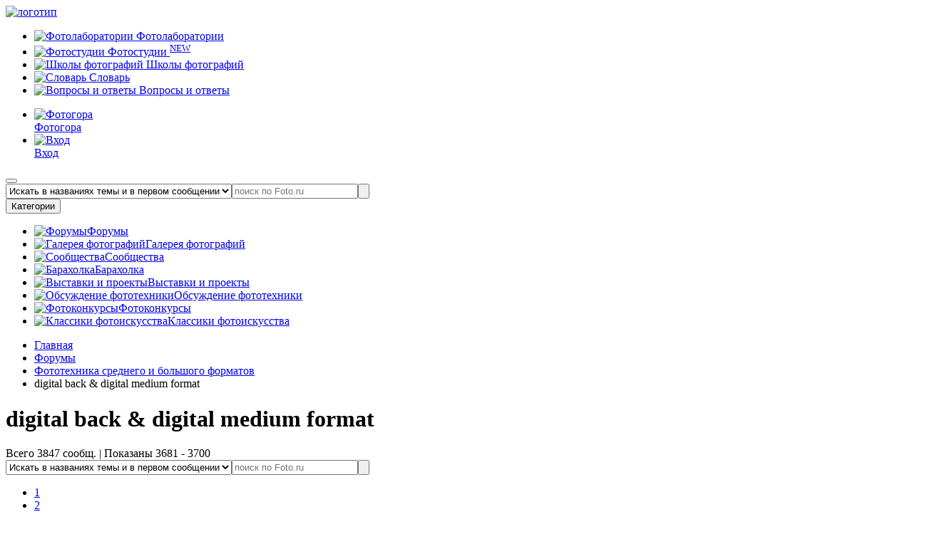

--- FILE ---
content_type: text/html; charset=UTF-8
request_url: https://foto.ru/forums/topics/digital-back-digital-medium-format/page/185
body_size: 11298
content:
<!DOCTYPE html><html lang="ru-RU"><head><title>digital back &amp; digital medium format | Клуб Foto.ru - страница 185</title><meta charset="UTF-8"><meta name="description" content="digital back &amp; digital medium format - страница 185"/><meta name="keywords" content="digital back &amp; digital medium format "/><meta name="yandex-verification" content="3af0d5e16deac7e1" /><meta name="robots" content="index,follow"><link href="https://foto.ru/forums/topics/digital-back-digital-medium-format/page/185" rel="canonical"><link rel="apple-touch-icon" sizes="180x180" href="/custom/foto/images/favicons/apple-touch-icon.png"><link rel="icon" type="image/png" sizes="32x32" href="/custom/foto/images/favicons/favicon-32x32.png"><link rel="icon" type="image/png" sizes="16x16" href="/custom/foto/images/favicons/favicon-16x16.png"><link rel="manifest" href="/custom/foto/images/favicons/site.webmanifest"><link rel="mask-icon" href="/custom/foto/images/favicons/safari-pinned-tab.svg" color="#5bbad5"><meta name="msapplication-TileColor" content="#da532c"><meta name="theme-color" content="#ffffff"><meta name="viewport" content="user-scalable=no, width=device-width, initial-scale=1.0, maximum-scale=1.0"><link href="/forums/topics/digital-back-digital-medium-format/page/185" rel="self"><link href="/forums/topics/digital-back-digital-medium-format" rel="first"><link href="/forums/topics/digital-back-digital-medium-format/page/193" rel="last"><link href="/forums/topics/digital-back-digital-medium-format/page/184" rel="prev"><link href="/forums/topics/digital-back-digital-medium-format/page/186" rel="next"><link type="image/jpeg" href="https://static.foto.ru/foto/images/banners/32_image_origin.jpg?1763844210" rel="preload" fetchpriority="high" as="image"><link href="/minify/4f7d42c236571e6b41ad76fc864931c6a5066e9b.css" rel="stylesheet"><link href="https://fonts.googleapis.com/css2?family=Inter&amp;family=Rubik:ital,wght@0,300;0,400;0,500;0,700;1,300;1,400&amp;display=swap&amp;_v=20230917113541&amp;v=1" rel="stylesheet"><link href="/minify/44a5172ce421bba79b780d95d378ca885872706c.css" rel="stylesheet"><script src="/minify/97b3c1143cb8c754339702171d549b62e8b8d6af.js"></script><script>var inputmask_dbd3f626 = {"mask":["+7 (999) 999-99-99"]};</script> <script type="text/javascript">
let csrfToken = 'wqjU0JN_5fju2ucJUJQr0HVxSobR_JTdT1WXmz33_yD25p6R8CWNlav3vUI_rEKVOgsV8vyr0qQmEsHDe72FUQ==';
let assetVersion = '5';
</script><style>
:root {
--bg-color-primary: #307ff5;
--bg-color-secondary: #F6F6F6;
--text-color: #000;
--link-color: #000;
--link-color-hover: #ADAEAE;
--button-color: #EA1D2E;
--button-color-hover: #83101a;
--border-color-primary: #EA1D2E;
--border-color-secondary: #E0E0E0;
--toastr-success-color: #51A351;
--toastr-error-color: #BD362F;
}
</style><!--[if lt IE 9]><p class="browserupgrade">Вы используете устаревший <strong>устаревший</strong> браузер. Пожалуйста <a href="//outdatedbrowser.com/ru">обновите ваш браузер</a> чтобы просматривать сайт.</p><![endif]--><script>
App.isUserLogged = ""
</script></head><body><div class="wrapper" id="wrapper"><header class="header" id="header"><div class="container"><div class="header__body"><div class="header__top top-header"><div class="top-header__left"><a class="top-header__logo" href="/"><picture><source srcset="/themes/foto/images/logo_pc.svg" media="(min-width: 1200px)"><source srcset="/themes/foto/images/logo_mobile.svg" media="(min-width: 300px)"><img src="/themes/foto/images/logo_pc.svg" alt="логотип"></picture></a><nav class="top-header__menu header-menu" data-da=".menu-mobile__body, 991.98, 1"><ul class="header-menu__list"><li class="header-menu__item js-coming-soon"><a class="header-menu__link js-coming-soon" href="/coming-soon"><span class="menu-categories__icon icon-wrap"><img src="/themes/foto/images/icons/icon-fotolaboratorii.svg" alt="Фотолаборатории" title="Фотолаборатории" width="18" height="18"></span>
Фотолаборатории
</a></li><li class="header-menu__item "><a class="header-menu__link" href="/studios"><span class="menu-categories__icon icon-wrap"><img src="/themes/foto/images/icons/icon-fotostudii.svg" alt="Фотостудии" title="Фотостудии" width="16" height="16"></span>
Фотостудии
<sup class="header-menu__tag">NEW</sup></a></li><li class="header-menu__item js-coming-soon"><a class="header-menu__link" href="/coming-soon"><span class="menu-categories__icon icon-wrap"><img src="/themes/foto/images/icons/icon-school_photo.svg" alt="Школы фотографий" title="Школы фотографий" width="14" height="14"></span>
Школы фотографий
</a></li><li class="header-menu__item "><a class="header-menu__link " href="/faq/terms"><span class="menu-categories__icon icon-wrap"><img src="/themes/foto/images/icons/icon-fotolaboratorii.svg" alt="Словарь" title="Словарь" width="14" height="16"></span>
Словарь
</a></li><li class="header-menu__item "><a class="header-menu__link" href="/faq"><span class="menu-categories__icon icon-wrap"><img src="/themes/foto/images/icons/icon-faq.svg" alt="Вопросы и ответы" title="Вопросы и ответы" width="14" height="16"></span>
Вопросы и ответы
</a></li></ul></nav></div><div class="top-header__right"><nav class="header__nav nav-header"><ul class="nav-header__list"><li class="nav-header__item"><a class="nav-header__link" target="_blank" href="https://photogora.ru?utm_source=fotoru"><div class="nav-header__icon"><img src="/themes/foto/images/icons/menu/fotogora.svg" alt="Фотогора" title="Фотогора" width="18" height="18"></div><div class="nav-header__text">Фотогора</div></a></li><li class="nav-header__item"><a class="nav-header__link nav-header__link--signin" href="/login"><div class="nav-header__icon"><img src="/themes/foto/images/icons/menu/user.svg" alt="Вход"></div><div class="nav-header__text">Вход</div></a></li></ul></nav><button class="nav-header__button mobile-menu" type="button"><span></span><span></span><span></span></button></div></div><div class="header__search main-page"><form class="search-form form" action="/search" method="get" style="display:flex;"><input type="hidden" name="search_type" value="2" aria-label="false"/><select name="search_type" class="select-search-type-css select-search-type-js" aria-label="false"><option value="1" >Искать в названиях темы</option><option value="2" selected>Искать в названиях темы и в первом сообщении</option><option value="3" >Искать во всех сообщениях</option><option value="4" >Искать по авторам</option><option value="5" >Искать по картинкам</option></select><input class="form__input search-form__input" name="term" value="" type="text" placeholder="поиск по Foto.ru" aria-label="false"><button class="search-form__button" type="submit"><span class="search-form__icon"></span></button></form> </div><div class="header__categories categories-header" data-da=".menu-mobile__body, 767.98, 2"><button class="categories-header__button" type="button">Категории</button><nav class="categories-header__menu menu-categories"><ul class="menu-categories__list"><li class="menu-categories__item "><a class="menu-categories__link" href="/forums/general"><span class="menu-categories__icon icon-wrap"><img src="/themes/foto/images/icons/icon-forum.svg" alt="Форумы" title="Форумы" width="18" height="18"></span><span class="menu-categories__caption">Форумы</span></a></li><li class="menu-categories__item menu-sub-categories__wrapper "><a class="menu-categories__link " href="/gallery"><span class="menu-categories__icon icon-wrap"><img src="/themes/foto/images/icons/icon-gallery.svg" alt="Галерея фотографий" title="Галерея фотографий" width="20" height="18"></span><span class="menu-categories__caption">Галерея фотографий</span></a></li><li class="menu-categories__item "><a class="menu-categories__link" href="/forums/community"><span class="menu-categories__icon icon-wrap"><img src="/themes/foto/images/icons/icon-personal_photo.svg" alt="Сообщества" title="Сообщества" width="19" height="19"></span><span class="menu-categories__caption">Сообщества</span></a></li><li class="menu-categories__item "><a class="menu-categories__link" href="/adverts-catalog"><span class="menu-categories__icon icon-wrap"><img src="/themes/foto/images/icons/icon-barakholka.svg" alt="Барахолка" title="Барахолка" width="14" height="16"></span><span class="menu-categories__caption">Барахолка</span></a></li><li class="menu-categories__item "><a class="menu-categories__link" href="/exhibitions"><span class="menu-categories__icon icon-wrap"><img src="/themes/foto/images/icons/icon-projects.svg" alt="Выставки и проекты" title="Выставки и проекты" width="20" height="20"></span><span class="menu-categories__caption">Выставки и проекты</span></a></li><li class="menu-categories__item "><a class="menu-categories__link " href="/technika-categories"><span class="menu-categories__icon icon-wrap"><img src="/themes/foto/images/icons/icon-discuss_photo.svg" alt="Обсуждение фототехники" title="Обсуждение фототехники" width="20" height="18"></span><span class="menu-categories__caption">Обсуждение фототехники</span></a></li><li class="menu-categories__item "><a class="menu-categories__link " href="/contests"><span class="menu-categories__icon icon-wrap"><img src="/themes/foto/images/icons/icon-slovar.svg" alt="Фотоконкурсы" title="Фотоконкурсы" width="18" height="20"></span><span class="menu-categories__caption">Фотоконкурсы</span></a></li><li class="menu-categories__item "><a class="menu-categories__link" target="_blank" href="https://fotogora.ru/tags/classic-photographer/"><span class="menu-categories__icon icon-wrap"><img src="/themes/foto/images/icons/icon-classic_photo.svg" alt="Классики фотоискусства" title="Классики фотоискусства" width="20" height="20"></span><span class="menu-categories__caption">Классики фотоискусства</span></a></li></ul></nav></div><div class="menu-mobile"><div class="menu-mobile__body"> </div></div></div></div></header><div class="breadcrumbs"><div class="container"><nav class="breadcrumbs__navigation"><ul class="breadcrumbs__list"><li class="breadcrumbs__item"><span itemprop="name"><a class="breadcrumbs__link" href="/">Главная</a></span><meta itemprop="position" content="1" /></li><li class="breadcrumbs__item"><a href="/forums/general" itemprop="item"><span itemprop="name">Форумы</span><meta itemprop="position" content="2" /></a></li><li class="breadcrumbs__item"><a href="/forums/general/20" itemprop="item"><span itemprop="name">Фототехника среднего и большого форматов</span><meta itemprop="position" content="3" /></a></li><li class="breadcrumbs__item active"><span itemprop="name">digital back &amp; digital medium format</span><meta itemprop="position" content="4" /></li></ul> </nav></div></div><div class="container" style="width: 100%;"></div><div id="pjax-container" style="height: 100%;flex: 1 0 auto;"><main class="main "><div class="topic"><div class="container"><div class="forums__top top-forum"><div class="top-forum__info"><h1 class="top-forum__title page-title">digital back & digital medium format</h1><div class="top-forum__data"><span class="top-forum__total">Всего 3847 сообщ. </span>
|
<span class="top-forum__shown">Показаны 3681 - 3700</span></div></div><form class="search-form form" action="/search" method="get" style="display:flex;"><input type="hidden" name="topic_id" value="646653" aria-label="false"/><input type="hidden" name="search_type" value="3" aria-label="false"/><select name="search_type" class="select-search-type-css select-search-type-js" aria-label="false"><option value="1" >Искать в названиях темы</option><option value="2" selected>Искать в названиях темы и в первом сообщении</option><option value="3" >Искать во всех сообщениях</option><option value="4" >Искать по авторам</option><option value="5" >Искать по картинкам</option></select><input class="form__input search-form__input" name="term" value="" type="text" placeholder="поиск по Foto.ru" aria-label="false"><button class="search-form__button" type="submit"><span class="search-form__icon"></span></button></form> </div><div class="topic__top"><div style="display: flex;margin-left: auto;"></div></div><div class="topic__pagination pagination-top"><div class="pagination"><ul class="pagination__list"><li class="pagination__item"><a class="pagination__link" href="/forums/topics/digital-back-digital-medium-format">1</a></li><li class="pagination__item"><a class="pagination__link" href="/forums/topics/digital-back-digital-medium-format/page/2">2</a></li><li class="pagination__item"><span class="pagination__link missing-page-js" title="Перейти на страницу" data-href="/forums/topics/digital-back-digital-medium-format/page/{PAGE}">...</span></li><li class="pagination__item"><a class="pagination__link" href="/forums/topics/digital-back-digital-medium-format/page/184">184</a></li><li class="pagination__item active"><a class="pagination__link " href="/forums/topics/digital-back-digital-medium-format/page/185">185</a></li><li class="pagination__item"><a class="pagination__link" href="/forums/topics/digital-back-digital-medium-format/page/186">186</a></li><li class="pagination__item"><span class="pagination__link missing-page-js" title="Перейти на страницу" data-href="/forums/topics/digital-back-digital-medium-format/page/{PAGE}">...</span></li><li class="pagination__item"><a class="pagination__link" href="/forums/topics/digital-back-digital-medium-format/page/192">192</a></li><li class="pagination__item"><a class="pagination__link" href="/forums/topics/digital-back-digital-medium-format/page/193">193</a></li></ul></div></div><div id="topic-cards-wrapper-js"><div class="topic__cards" ><style>
.progress {
display: -ms-flexbox;
display: flex;
height: 1rem;
overflow: hidden;
font-size: .75rem;
background-color: #e9ecef;
border-radius: 0.25rem;
}
.progress-bar {
display: -ms-flexbox;
display: flex;
-ms-flex-direction: column;
flex-direction: column;
-ms-flex-pack: center;
justify-content: center;
color: #fff;
text-align: center;
white-space: nowrap;
background-color: #CF3C35;
transition: width .6s ease;
}
.progress-bar-success {
background-color: #007bff;
}
@keyframes progress-bar-stripes {
from {
background-position: 1rem 0;
}
to {
background-position: 0 0;
}
}
</style><section class="topic-card " id="post-13904419" data-post_id="13904419"><div class="topic-card__date-mobile"><time class="topic-card__time" datetime="2023-10-29 02:24:53">29 окт. 2023 г., 02:24:53</time></div><div class="topic-card__data"><div class="topic-card__img ibg"><a href="/users/301008" target="_blank" class="label-banned__wrapper user-id-301008"><img class="lazy " src="data:image/svg+xml,%3Csvg%20xmlns='http://www.w3.org/2000/svg'%20viewBox='0%200%20120%20120'%3E%3C/svg%3E" data-src="https://static.foto.ru/foto/images/avatars/000/000/301/301008_avatar_preview.jpg?1760778808" alt="Al Menkov" style="aspect-ratio:1"></a> </div><div class="topic-card__info align-items-center"><!-- <time class="topic-card__time" datetime="--><!--">--><!--</time>--><!-- <div class="topic-card__messages">--><!-- <div class="topic-card__message topic-card__message--1">0</div>--><!-- <div class="topic-card__message topic-card__message--2">0</div>--><!-- </div>--><!-- <div class="topic-card__author-label">Автор темы:</div>--><a href="/users/301008" target="_blank" class="topic-card__author-name">
Al Menkov <img class="lazy user-avatar-icon" src="data:image/svg+xml,%3Csvg%20xmlns='http://www.w3.org/2000/svg'%20viewBox='0%200%2024%2024'%3E%3C/svg%3E" data-src="/custom/foto/images/svg/icon-verify-chkfr.svg" alt="Пользователь верифицирован" style="aspect-ratio:1"> </a><!-- <div class="topic-card__city">город - </div>--></div></div><div class="topic-card__content"><div class="topic-card__date"><time class="topic-card__time" datetime="2023-10-29 02:24:53">29 окт. 2023 г., 02:24:53</time><div class="topic-card__user">RE[GEORG]:</div></div><div class="topic-card__main main-topic"><div class="main-topic__body"><div class="main-topic__description "><div class="post-text-js">УоУ!</div></div></div></div><div class="main-topic__footer footer-topic"><div class="footer-topic__item"><a class="reaction-button reaction-button--answer send-to-login-page-modal-trigger" href="javascript:void(0)" title="Ответить">Ответить</a><a class="reaction-button reaction-button--quote send-to-login-page-modal-trigger" href="javascript:void(0)" title="Цитировать">Цитировать</a><a class="reaction-button reaction-button--share copy-link-js" data-link="https://foto.ru/forum-posts/13904419" title="Поделиться">Поделиться</a></div><div class="footer-topic__item"></div></div></div></section><style>
.progress {
display: -ms-flexbox;
display: flex;
height: 1rem;
overflow: hidden;
font-size: .75rem;
background-color: #e9ecef;
border-radius: 0.25rem;
}
.progress-bar {
display: -ms-flexbox;
display: flex;
-ms-flex-direction: column;
flex-direction: column;
-ms-flex-pack: center;
justify-content: center;
color: #fff;
text-align: center;
white-space: nowrap;
background-color: #CF3C35;
transition: width .6s ease;
}
.progress-bar-success {
background-color: #007bff;
}
@keyframes progress-bar-stripes {
from {
background-position: 1rem 0;
}
to {
background-position: 0 0;
}
}
</style><section class="topic-card " id="post-13904530" data-post_id="13904530"><div class="topic-card__date-mobile"><time class="topic-card__time" datetime="2023-10-29 12:57:46">29 окт. 2023 г., 12:57:46</time></div><div class="topic-card__data"><div class="topic-card__img ibg"><a href="/users/393518" target="_blank" class="label-banned__wrapper user-id-393518"><img class="lazy " src="data:image/svg+xml,%3Csvg%20xmlns='http://www.w3.org/2000/svg'%20viewBox='0%200%20120%20120'%3E%3C/svg%3E" data-src="https://static.foto.ru/foto/no-image/user-no-image-man.jpg" alt="olcher" style="aspect-ratio:1"></a> </div><div class="topic-card__info align-items-center"><!-- <time class="topic-card__time" datetime="--><!--">--><!--</time>--><!-- <div class="topic-card__messages">--><!-- <div class="topic-card__message topic-card__message--1">0</div>--><!-- <div class="topic-card__message topic-card__message--2">0</div>--><!-- </div>--><!-- <div class="topic-card__author-label">Автор темы:</div>--><a href="/users/393518" target="_blank" class="topic-card__author-name">
olcher </a><!-- <div class="topic-card__city">город - </div>--></div></div><div class="topic-card__content"><div class="topic-card__date"><time class="topic-card__time" datetime="2023-10-29 12:57:46">29 окт. 2023 г., 12:57:46</time><div class="topic-card__user">RE[Al Menkov]:</div></div><div class="topic-card__main main-topic"><div class="main-topic__body"><div class="main-topic__description "><div class="post-text-js"><span class='intro-clear-message-css'>Цитата:</span><blockquote><b>от: Al Menkov</b><br />УоУ!</blockquote><br />
Это, типа, понравилось? :-)</div></div></div></div><div class="main-topic__footer footer-topic"><div class="footer-topic__item"><a class="reaction-button reaction-button--answer send-to-login-page-modal-trigger" href="javascript:void(0)" title="Ответить">Ответить</a><a class="reaction-button reaction-button--quote send-to-login-page-modal-trigger" href="javascript:void(0)" title="Цитировать">Цитировать</a><a class="reaction-button reaction-button--share copy-link-js" data-link="https://foto.ru/forum-posts/13904530" title="Поделиться">Поделиться</a></div><div class="footer-topic__item"></div></div></div></section><style>
.progress {
display: -ms-flexbox;
display: flex;
height: 1rem;
overflow: hidden;
font-size: .75rem;
background-color: #e9ecef;
border-radius: 0.25rem;
}
.progress-bar {
display: -ms-flexbox;
display: flex;
-ms-flex-direction: column;
flex-direction: column;
-ms-flex-pack: center;
justify-content: center;
color: #fff;
text-align: center;
white-space: nowrap;
background-color: #CF3C35;
transition: width .6s ease;
}
.progress-bar-success {
background-color: #007bff;
}
@keyframes progress-bar-stripes {
from {
background-position: 1rem 0;
}
to {
background-position: 0 0;
}
}
</style><section class="topic-card " id="post-13905027" data-post_id="13905027"><div class="topic-card__date-mobile"><time class="topic-card__time" datetime="2023-10-30 22:51:42">30 окт. 2023 г., 22:51:42</time></div><div class="topic-card__data"><div class="topic-card__img ibg"><a href="/users/301008" target="_blank" class="label-banned__wrapper user-id-301008"><img class="lazy " src="data:image/svg+xml,%3Csvg%20xmlns='http://www.w3.org/2000/svg'%20viewBox='0%200%20120%20120'%3E%3C/svg%3E" data-src="https://static.foto.ru/foto/images/avatars/000/000/301/301008_avatar_preview.jpg?1760778808" alt="Al Menkov" style="aspect-ratio:1"></a> </div><div class="topic-card__info align-items-center"><!-- <time class="topic-card__time" datetime="--><!--">--><!--</time>--><!-- <div class="topic-card__messages">--><!-- <div class="topic-card__message topic-card__message--1">0</div>--><!-- <div class="topic-card__message topic-card__message--2">0</div>--><!-- </div>--><!-- <div class="topic-card__author-label">Автор темы:</div>--><a href="/users/301008" target="_blank" class="topic-card__author-name">
Al Menkov <img class="lazy user-avatar-icon" src="data:image/svg+xml,%3Csvg%20xmlns='http://www.w3.org/2000/svg'%20viewBox='0%200%2024%2024'%3E%3C/svg%3E" data-src="/custom/foto/images/svg/icon-verify-chkfr.svg" alt="Пользователь верифицирован" style="aspect-ratio:1"> </a><!-- <div class="topic-card__city">город - </div>--></div></div><div class="topic-card__content"><div class="topic-card__date"><time class="topic-card__time" datetime="2023-10-30 22:51:42">30 окт. 2023 г., 22:51:42</time><div class="topic-card__user">RE[olcher]:</div></div><div class="topic-card__main main-topic"><div class="main-topic__body"><div class="main-topic__description "><div class="post-text-js">Да!</div></div></div></div><div class="main-topic__footer footer-topic"><div class="footer-topic__item"><a class="reaction-button reaction-button--answer send-to-login-page-modal-trigger" href="javascript:void(0)" title="Ответить">Ответить</a><a class="reaction-button reaction-button--quote send-to-login-page-modal-trigger" href="javascript:void(0)" title="Цитировать">Цитировать</a><a class="reaction-button reaction-button--share copy-link-js" data-link="https://foto.ru/forum-posts/13905027" title="Поделиться">Поделиться</a></div><div class="footer-topic__item"></div></div></div></section><style>
.progress {
display: -ms-flexbox;
display: flex;
height: 1rem;
overflow: hidden;
font-size: .75rem;
background-color: #e9ecef;
border-radius: 0.25rem;
}
.progress-bar {
display: -ms-flexbox;
display: flex;
-ms-flex-direction: column;
flex-direction: column;
-ms-flex-pack: center;
justify-content: center;
color: #fff;
text-align: center;
white-space: nowrap;
background-color: #CF3C35;
transition: width .6s ease;
}
.progress-bar-success {
background-color: #007bff;
}
@keyframes progress-bar-stripes {
from {
background-position: 1rem 0;
}
to {
background-position: 0 0;
}
}
</style><section class="topic-card " id="post-13905829" data-post_id="13905829"><div class="topic-card__date-mobile"><time class="topic-card__time" datetime="2023-11-02 11:36:08">2 нояб. 2023 г., 11:36:08</time></div><div class="topic-card__data"><div class="topic-card__img ibg"><a href="/users/210954" target="_blank" class="label-banned__wrapper user-id-210954"><img class="lazy " src="data:image/svg+xml,%3Csvg%20xmlns='http://www.w3.org/2000/svg'%20viewBox='0%200%20120%20120'%3E%3C/svg%3E" data-src="https://static.foto.ru/foto/images/avatars/000/000/210/210954_avatar_preview.gif?1760778788" alt="GEORG" style="aspect-ratio:1"></a> </div><div class="topic-card__info align-items-center"><!-- <time class="topic-card__time" datetime="--><!--">--><!--</time>--><!-- <div class="topic-card__messages">--><!-- <div class="topic-card__message topic-card__message--1">0</div>--><!-- <div class="topic-card__message topic-card__message--2">0</div>--><!-- </div>--><!-- <div class="topic-card__author-label">Автор темы:</div>--><a href="/users/210954" target="_blank" class="topic-card__author-name">
GEORG </a><!-- <div class="topic-card__city">город - </div>--></div></div><div class="topic-card__content"><div class="topic-card__date"><time class="topic-card__time" datetime="2023-11-02 11:36:08">2 нояб. 2023 г., 11:36:08</time><div class="topic-card__user">RE[Пузaн]:</div></div><div class="topic-card__main main-topic"><div class="main-topic__body"><div class="main-topic__description "><div class="post-text-js">Phase One P25+<br />
Carl Zeiss Sonnar T * 150 mm F /2.8 FE<br /><a href="https://flic.kr/p/2pdmKN6" class='link-forum-post' title="https://flic.kr/p/2pdmKN6" target="_blank" rel="nofollow"><img class="lazy" src="data:image/svg+xml,%3Csvg%20xmlns=\'http://www.w3.org/2000/svg\'%20viewBox=\'0%200%2050%2050\'%3E%3C/svg%3E" data-src="https://live.staticflickr.com/65535/53304745725_6bda422a53_h.jpg" alt=" " style="width:100%; max-width: 888px"/></a><a href="https://flic.kr/p/2pdmKN6" class='link-forum-post' title="https://flic.kr/p/2pdmKN6" target="_blank" rel="nofollow">Храм иконы Божией Матери &laquo;Живоносный Источник&raquo;</a> by <a href="https://www.flickr.com/photos/georg747/" class='link-forum-post' title="https://www.flickr.com/photos/georg747/" target="_blank" rel="nofollow">Georg Georger</a>, on Flickr</div></div></div></div><div class="main-topic__footer footer-topic"><div class="footer-topic__item"><a class="reaction-button reaction-button--answer send-to-login-page-modal-trigger" href="javascript:void(0)" title="Ответить">Ответить</a><a class="reaction-button reaction-button--quote send-to-login-page-modal-trigger" href="javascript:void(0)" title="Цитировать">Цитировать</a><a class="reaction-button reaction-button--share copy-link-js" data-link="https://foto.ru/forum-posts/13905829" title="Поделиться">Поделиться</a></div><div class="footer-topic__item"></div></div></div></section><style>
.progress {
display: -ms-flexbox;
display: flex;
height: 1rem;
overflow: hidden;
font-size: .75rem;
background-color: #e9ecef;
border-radius: 0.25rem;
}
.progress-bar {
display: -ms-flexbox;
display: flex;
-ms-flex-direction: column;
flex-direction: column;
-ms-flex-pack: center;
justify-content: center;
color: #fff;
text-align: center;
white-space: nowrap;
background-color: #CF3C35;
transition: width .6s ease;
}
.progress-bar-success {
background-color: #007bff;
}
@keyframes progress-bar-stripes {
from {
background-position: 1rem 0;
}
to {
background-position: 0 0;
}
}
</style><section class="topic-card " id="post-13906019" data-post_id="13906019"><div class="topic-card__date-mobile"><time class="topic-card__time" datetime="2023-11-02 20:25:35">2 нояб. 2023 г., 20:25:35</time></div><div class="topic-card__data"><div class="topic-card__img ibg"><a href="/users/210954" target="_blank" class="label-banned__wrapper user-id-210954"><img class="lazy " src="data:image/svg+xml,%3Csvg%20xmlns='http://www.w3.org/2000/svg'%20viewBox='0%200%20120%20120'%3E%3C/svg%3E" data-src="https://static.foto.ru/foto/images/avatars/000/000/210/210954_avatar_preview.gif?1760778788" alt="GEORG" style="aspect-ratio:1"></a> </div><div class="topic-card__info align-items-center"><!-- <time class="topic-card__time" datetime="--><!--">--><!--</time>--><!-- <div class="topic-card__messages">--><!-- <div class="topic-card__message topic-card__message--1">0</div>--><!-- <div class="topic-card__message topic-card__message--2">0</div>--><!-- </div>--><!-- <div class="topic-card__author-label">Автор темы:</div>--><a href="/users/210954" target="_blank" class="topic-card__author-name">
GEORG </a><!-- <div class="topic-card__city">город - </div>--></div></div><div class="topic-card__content"><div class="topic-card__date"><time class="topic-card__time" datetime="2023-11-02 20:25:35">2 нояб. 2023 г., 20:25:35</time><div class="topic-card__user">RE[Пузaн]:</div></div><div class="topic-card__main main-topic"><div class="main-topic__body"><div class="main-topic__description "><div class="post-text-js"><a href="https://flic.kr/p/2pdqBm2" class='link-forum-post' title="https://flic.kr/p/2pdqBm2" target="_blank" rel="nofollow"><img class="lazy" src="data:image/svg+xml,%3Csvg%20xmlns=\'http://www.w3.org/2000/svg\'%20viewBox=\'0%200%2050%2050\'%3E%3C/svg%3E" data-src="https://live.staticflickr.com/65535/53305497749_6055d48b95_h.jpg" alt=" " style="width: auto;"/>Царицыно</a> by <a href="https://www.flickr.com/photos/georg747/" class='link-forum-post' title="https://www.flickr.com/photos/georg747/" target="_blank" rel="nofollow">Georg Georger</a>, on Flickr<br /></div></div></div></div><div class="main-topic__footer footer-topic"><div class="footer-topic__item"><a class="reaction-button reaction-button--answer send-to-login-page-modal-trigger" href="javascript:void(0)" title="Ответить">Ответить</a><a class="reaction-button reaction-button--quote send-to-login-page-modal-trigger" href="javascript:void(0)" title="Цитировать">Цитировать</a><a class="reaction-button reaction-button--share copy-link-js" data-link="https://foto.ru/forum-posts/13906019" title="Поделиться">Поделиться</a></div><div class="footer-topic__item"></div></div></div></section><style>
.progress {
display: -ms-flexbox;
display: flex;
height: 1rem;
overflow: hidden;
font-size: .75rem;
background-color: #e9ecef;
border-radius: 0.25rem;
}
.progress-bar {
display: -ms-flexbox;
display: flex;
-ms-flex-direction: column;
flex-direction: column;
-ms-flex-pack: center;
justify-content: center;
color: #fff;
text-align: center;
white-space: nowrap;
background-color: #CF3C35;
transition: width .6s ease;
}
.progress-bar-success {
background-color: #007bff;
}
@keyframes progress-bar-stripes {
from {
background-position: 1rem 0;
}
to {
background-position: 0 0;
}
}
</style><section class="topic-card " id="post-13906061" data-post_id="13906061"><div class="topic-card__date-mobile"><time class="topic-card__time" datetime="2023-11-02 21:49:07">2 нояб. 2023 г., 21:49:07</time></div><div class="topic-card__data"><div class="topic-card__img ibg"><a href="/users/210954" target="_blank" class="label-banned__wrapper user-id-210954"><img class="lazy " src="data:image/svg+xml,%3Csvg%20xmlns='http://www.w3.org/2000/svg'%20viewBox='0%200%20120%20120'%3E%3C/svg%3E" data-src="https://static.foto.ru/foto/images/avatars/000/000/210/210954_avatar_preview.gif?1760778788" alt="GEORG" style="aspect-ratio:1"></a> </div><div class="topic-card__info align-items-center"><!-- <time class="topic-card__time" datetime="--><!--">--><!--</time>--><!-- <div class="topic-card__messages">--><!-- <div class="topic-card__message topic-card__message--1">0</div>--><!-- <div class="topic-card__message topic-card__message--2">0</div>--><!-- </div>--><!-- <div class="topic-card__author-label">Автор темы:</div>--><a href="/users/210954" target="_blank" class="topic-card__author-name">
GEORG </a><!-- <div class="topic-card__city">город - </div>--></div></div><div class="topic-card__content"><div class="topic-card__date"><time class="topic-card__time" datetime="2023-11-02 21:49:07">2 нояб. 2023 г., 21:49:07</time><div class="topic-card__user">RE[Пузaн]:</div></div><div class="topic-card__main main-topic"><div class="main-topic__body"><div class="main-topic__description "><div class="post-text-js"><a href="https://flic.kr/p/2pdqE5c" class='link-forum-post' title="https://flic.kr/p/2pdqE5c" target="_blank" rel="nofollow"><img class="lazy" src="data:image/svg+xml,%3Csvg%20xmlns=\'http://www.w3.org/2000/svg\'%20viewBox=\'0%200%2050%2050\'%3E%3C/svg%3E" data-src="https://live.staticflickr.com/65535/53305506923_a6a0ac5ca2_h.jpg" alt=" " style="width: auto;"/>CF030798</a> by <a href="https://www.flickr.com/photos/georg747/" class='link-forum-post' title="https://www.flickr.com/photos/georg747/" target="_blank" rel="nofollow">Georg Georger</a>, on Flickr<br /></div></div></div></div><div class="main-topic__footer footer-topic"><div class="footer-topic__item"><a class="reaction-button reaction-button--answer send-to-login-page-modal-trigger" href="javascript:void(0)" title="Ответить">Ответить</a><a class="reaction-button reaction-button--quote send-to-login-page-modal-trigger" href="javascript:void(0)" title="Цитировать">Цитировать</a><a class="reaction-button reaction-button--share copy-link-js" data-link="https://foto.ru/forum-posts/13906061" title="Поделиться">Поделиться</a></div><div class="footer-topic__item"></div></div></div></section><style>
.progress {
display: -ms-flexbox;
display: flex;
height: 1rem;
overflow: hidden;
font-size: .75rem;
background-color: #e9ecef;
border-radius: 0.25rem;
}
.progress-bar {
display: -ms-flexbox;
display: flex;
-ms-flex-direction: column;
flex-direction: column;
-ms-flex-pack: center;
justify-content: center;
color: #fff;
text-align: center;
white-space: nowrap;
background-color: #CF3C35;
transition: width .6s ease;
}
.progress-bar-success {
background-color: #007bff;
}
@keyframes progress-bar-stripes {
from {
background-position: 1rem 0;
}
to {
background-position: 0 0;
}
}
</style><section class="topic-card " id="post-13906091" data-post_id="13906091"><div class="topic-card__date-mobile"><time class="topic-card__time" datetime="2023-11-02 22:42:37">2 нояб. 2023 г., 22:42:37</time></div><div class="topic-card__data"><div class="topic-card__img ibg"><a href="/users/393518" target="_blank" class="label-banned__wrapper user-id-393518"><img class="lazy " src="data:image/svg+xml,%3Csvg%20xmlns='http://www.w3.org/2000/svg'%20viewBox='0%200%20120%20120'%3E%3C/svg%3E" data-src="https://static.foto.ru/foto/no-image/user-no-image-man.jpg" alt="olcher" style="aspect-ratio:1"></a> </div><div class="topic-card__info align-items-center"><!-- <time class="topic-card__time" datetime="--><!--">--><!--</time>--><!-- <div class="topic-card__messages">--><!-- <div class="topic-card__message topic-card__message--1">0</div>--><!-- <div class="topic-card__message topic-card__message--2">0</div>--><!-- </div>--><!-- <div class="topic-card__author-label">Автор темы:</div>--><a href="/users/393518" target="_blank" class="topic-card__author-name">
olcher </a><!-- <div class="topic-card__city">город - </div>--></div></div><div class="topic-card__content"><div class="topic-card__date"><time class="topic-card__time" datetime="2023-11-02 22:42:37">2 нояб. 2023 г., 22:42:37</time><div class="topic-card__user">RE[Пузaн]:</div></div><div class="topic-card__main main-topic"><div class="main-topic__body"><div class="main-topic__description "><div class="post-text-js"><a href="https://flic.kr/p/2pdq3C8" class='link-forum-post' title="https://flic.kr/p/2pdq3C8" target="_blank" rel="nofollow"><img class="lazy" src="data:image/svg+xml,%3Csvg%20xmlns=\'http://www.w3.org/2000/svg\'%20viewBox=\'0%200%2050%2050\'%3E%3C/svg%3E" data-src="https://live.staticflickr.com/65535/53305387671_93d1fda8d8_h.jpg" alt=" " style="width: auto;"/>Deti_1b</a> by <a href="https://www.flickr.com/photos/152400974@N08/" class='link-forum-post' title="https://www.flickr.com/photos/152400974@N08/" target="_blank" rel="nofollow">Oleg Chereshnev</a>, on Flickr<br /></div></div></div></div><div class="main-topic__footer footer-topic"><div class="footer-topic__item"><a class="reaction-button reaction-button--answer send-to-login-page-modal-trigger" href="javascript:void(0)" title="Ответить">Ответить</a><a class="reaction-button reaction-button--quote send-to-login-page-modal-trigger" href="javascript:void(0)" title="Цитировать">Цитировать</a><a class="reaction-button reaction-button--share copy-link-js" data-link="https://foto.ru/forum-posts/13906091" title="Поделиться">Поделиться</a></div><div class="footer-topic__item"></div></div></div></section><style>
.progress {
display: -ms-flexbox;
display: flex;
height: 1rem;
overflow: hidden;
font-size: .75rem;
background-color: #e9ecef;
border-radius: 0.25rem;
}
.progress-bar {
display: -ms-flexbox;
display: flex;
-ms-flex-direction: column;
flex-direction: column;
-ms-flex-pack: center;
justify-content: center;
color: #fff;
text-align: center;
white-space: nowrap;
background-color: #CF3C35;
transition: width .6s ease;
}
.progress-bar-success {
background-color: #007bff;
}
@keyframes progress-bar-stripes {
from {
background-position: 1rem 0;
}
to {
background-position: 0 0;
}
}
</style><section class="topic-card " id="post-13906275" data-post_id="13906275"><div class="topic-card__date-mobile"><time class="topic-card__time" datetime="2023-11-03 14:27:11">3 нояб. 2023 г., 14:27:11</time></div><div class="topic-card__data"><div class="topic-card__img ibg"><a href="/users/210954" target="_blank" class="label-banned__wrapper user-id-210954"><img class="lazy " src="data:image/svg+xml,%3Csvg%20xmlns='http://www.w3.org/2000/svg'%20viewBox='0%200%20120%20120'%3E%3C/svg%3E" data-src="https://static.foto.ru/foto/images/avatars/000/000/210/210954_avatar_preview.gif?1760778788" alt="GEORG" style="aspect-ratio:1"></a> </div><div class="topic-card__info align-items-center"><!-- <time class="topic-card__time" datetime="--><!--">--><!--</time>--><!-- <div class="topic-card__messages">--><!-- <div class="topic-card__message topic-card__message--1">0</div>--><!-- <div class="topic-card__message topic-card__message--2">0</div>--><!-- </div>--><!-- <div class="topic-card__author-label">Автор темы:</div>--><a href="/users/210954" target="_blank" class="topic-card__author-name">
GEORG </a><!-- <div class="topic-card__city">город - </div>--></div></div><div class="topic-card__content"><div class="topic-card__date"><time class="topic-card__time" datetime="2023-11-03 14:27:11">3 нояб. 2023 г., 14:27:11</time><div class="topic-card__user">RE[olcher]:</div></div><div class="topic-card__main main-topic"><div class="main-topic__body"><div class="main-topic__description "><div class="post-text-js"><span class='intro-clear-message-css'>Цитата:</span><blockquote><p class="quote-container"><div class="quote-container-overlay"></div><b>от:olcher</b><br /><a href="https://flic.kr/p/2pdq3C8" class='link-forum-post' title="https://flic.kr/p/2pdq3C8" target="_blank" rel="nofollow"><img class="lazy" src="data:image/svg+xml,%3Csvg%20xmlns=\'http://www.w3.org/2000/svg\'%20viewBox=\'0%200%2050%2050\'%3E%3C/svg%3E" data-src="https://live.staticflickr.com/65535/53305387671_93d1fda8d8_h.jpg" alt=" " style="width: auto;"/>Deti_1b</a> by <a href="https://www.flickr.com/photos/152400974@N08/" class='link-forum-post' title="https://www.flickr.com/photos/152400974@N08/" target="_blank" rel="nofollow">Oleg Chereshnev</a>, on Flickr</p><div class="quote-read-more">Подробнее</div></blockquote><br />
Замечательный портрет, Олег 👌. Совсем другое дело, а то всё пейзажи да пейзажи</div></div></div></div><div class="main-topic__footer footer-topic"><div class="footer-topic__item"><a class="reaction-button reaction-button--answer send-to-login-page-modal-trigger" href="javascript:void(0)" title="Ответить">Ответить</a><a class="reaction-button reaction-button--quote send-to-login-page-modal-trigger" href="javascript:void(0)" title="Цитировать">Цитировать</a><a class="reaction-button reaction-button--share copy-link-js" data-link="https://foto.ru/forum-posts/13906275" title="Поделиться">Поделиться</a></div><div class="footer-topic__item"></div></div></div></section><style>
.progress {
display: -ms-flexbox;
display: flex;
height: 1rem;
overflow: hidden;
font-size: .75rem;
background-color: #e9ecef;
border-radius: 0.25rem;
}
.progress-bar {
display: -ms-flexbox;
display: flex;
-ms-flex-direction: column;
flex-direction: column;
-ms-flex-pack: center;
justify-content: center;
color: #fff;
text-align: center;
white-space: nowrap;
background-color: #CF3C35;
transition: width .6s ease;
}
.progress-bar-success {
background-color: #007bff;
}
@keyframes progress-bar-stripes {
from {
background-position: 1rem 0;
}
to {
background-position: 0 0;
}
}
</style><section class="topic-card " id="post-13906278" data-post_id="13906278"><div class="topic-card__date-mobile"><time class="topic-card__time" datetime="2023-11-03 14:31:27">3 нояб. 2023 г., 14:31:27</time></div><div class="topic-card__data"><div class="topic-card__img ibg"><a href="/users/210954" target="_blank" class="label-banned__wrapper user-id-210954"><img class="lazy " src="data:image/svg+xml,%3Csvg%20xmlns='http://www.w3.org/2000/svg'%20viewBox='0%200%20120%20120'%3E%3C/svg%3E" data-src="https://static.foto.ru/foto/images/avatars/000/000/210/210954_avatar_preview.gif?1760778788" alt="GEORG" style="aspect-ratio:1"></a> </div><div class="topic-card__info align-items-center"><!-- <time class="topic-card__time" datetime="--><!--">--><!--</time>--><!-- <div class="topic-card__messages">--><!-- <div class="topic-card__message topic-card__message--1">0</div>--><!-- <div class="topic-card__message topic-card__message--2">0</div>--><!-- </div>--><!-- <div class="topic-card__author-label">Автор темы:</div>--><a href="/users/210954" target="_blank" class="topic-card__author-name">
GEORG </a><!-- <div class="topic-card__city">город - </div>--></div></div><div class="topic-card__content"><div class="topic-card__date"><time class="topic-card__time" datetime="2023-11-03 14:31:27">3 нояб. 2023 г., 14:31:27</time><div class="topic-card__user">RE[Пузaн]:</div></div><div class="topic-card__main main-topic"><div class="main-topic__body"><div class="main-topic__description "><div class="post-text-js">Phase One A/S P25+<br />
Carl Zeiss Sonnar T * 150 mm F /2.8 FE через переходник Мамия-Хассель V<br /><a href="https://flic.kr/p/2pdyo8t" class='link-forum-post' title="https://flic.kr/p/2pdyo8t" target="_blank" rel="nofollow"><img class="lazy" src="data:image/svg+xml,%3Csvg%20xmlns=\'http://www.w3.org/2000/svg\'%20viewBox=\'0%200%2050%2050\'%3E%3C/svg%3E" data-src="https://live.staticflickr.com/65535/53307014185_318e4db05c_h.jpg" alt=" " style="width:100%; max-width: 870px"/></a><a href="https://flic.kr/p/2pdyo8t" class='link-forum-post' title="https://flic.kr/p/2pdyo8t" target="_blank" rel="nofollow">Леся</a> by <a href="https://www.flickr.com/photos/georg747/" class='link-forum-post' title="https://www.flickr.com/photos/georg747/" target="_blank" rel="nofollow">Georg Georger</a>, on Flickr<br /></div></div></div></div><div class="main-topic__footer footer-topic"><div class="footer-topic__item"><a class="reaction-button reaction-button--answer send-to-login-page-modal-trigger" href="javascript:void(0)" title="Ответить">Ответить</a><a class="reaction-button reaction-button--quote send-to-login-page-modal-trigger" href="javascript:void(0)" title="Цитировать">Цитировать</a><a class="reaction-button reaction-button--share copy-link-js" data-link="https://foto.ru/forum-posts/13906278" title="Поделиться">Поделиться</a></div><div class="footer-topic__item"></div></div></div></section><style>
.progress {
display: -ms-flexbox;
display: flex;
height: 1rem;
overflow: hidden;
font-size: .75rem;
background-color: #e9ecef;
border-radius: 0.25rem;
}
.progress-bar {
display: -ms-flexbox;
display: flex;
-ms-flex-direction: column;
flex-direction: column;
-ms-flex-pack: center;
justify-content: center;
color: #fff;
text-align: center;
white-space: nowrap;
background-color: #CF3C35;
transition: width .6s ease;
}
.progress-bar-success {
background-color: #007bff;
}
@keyframes progress-bar-stripes {
from {
background-position: 1rem 0;
}
to {
background-position: 0 0;
}
}
</style><section class="topic-card " id="post-13906542" data-post_id="13906542"><div class="topic-card__date-mobile"><time class="topic-card__time" datetime="2023-11-03 23:13:38">3 нояб. 2023 г., 23:13:38</time></div><div class="topic-card__data"><div class="topic-card__img ibg"><a href="/users/393518" target="_blank" class="label-banned__wrapper user-id-393518"><img class="lazy " src="data:image/svg+xml,%3Csvg%20xmlns='http://www.w3.org/2000/svg'%20viewBox='0%200%20120%20120'%3E%3C/svg%3E" data-src="https://static.foto.ru/foto/no-image/user-no-image-man.jpg" alt="olcher" style="aspect-ratio:1"></a> </div><div class="topic-card__info align-items-center"><!-- <time class="topic-card__time" datetime="--><!--">--><!--</time>--><!-- <div class="topic-card__messages">--><!-- <div class="topic-card__message topic-card__message--1">0</div>--><!-- <div class="topic-card__message topic-card__message--2">0</div>--><!-- </div>--><!-- <div class="topic-card__author-label">Автор темы:</div>--><a href="/users/393518" target="_blank" class="topic-card__author-name">
olcher </a><!-- <div class="topic-card__city">город - </div>--></div></div><div class="topic-card__content"><div class="topic-card__date"><time class="topic-card__time" datetime="2023-11-03 23:13:38">3 нояб. 2023 г., 23:13:38</time><div class="topic-card__user">RE[GEORG]:</div></div><div class="topic-card__main main-topic"><div class="main-topic__body"><div class="main-topic__description "><div class="post-text-js"><span class='intro-clear-message-css'>Цитата:</span><blockquote><b>от: GEORG</b><br />Замечательный портрет, Олег 👌. Совсем другое дело, а то всё пейзажи да пейзажи</blockquote><br />
Спасибо! :-) К сожалению это у меня от случая к случаю.</div></div></div></div><div class="main-topic__footer footer-topic"><div class="footer-topic__item"><a class="reaction-button reaction-button--answer send-to-login-page-modal-trigger" href="javascript:void(0)" title="Ответить">Ответить</a><a class="reaction-button reaction-button--quote send-to-login-page-modal-trigger" href="javascript:void(0)" title="Цитировать">Цитировать</a><a class="reaction-button reaction-button--share copy-link-js" data-link="https://foto.ru/forum-posts/13906542" title="Поделиться">Поделиться</a></div><div class="footer-topic__item"></div></div></div></section><style>
.progress {
display: -ms-flexbox;
display: flex;
height: 1rem;
overflow: hidden;
font-size: .75rem;
background-color: #e9ecef;
border-radius: 0.25rem;
}
.progress-bar {
display: -ms-flexbox;
display: flex;
-ms-flex-direction: column;
flex-direction: column;
-ms-flex-pack: center;
justify-content: center;
color: #fff;
text-align: center;
white-space: nowrap;
background-color: #CF3C35;
transition: width .6s ease;
}
.progress-bar-success {
background-color: #007bff;
}
@keyframes progress-bar-stripes {
from {
background-position: 1rem 0;
}
to {
background-position: 0 0;
}
}
</style><section class="topic-card " id="post-13906543" data-post_id="13906543"><div class="topic-card__date-mobile"><time class="topic-card__time" datetime="2023-11-03 23:14:32">3 нояб. 2023 г., 23:14:32</time></div><div class="topic-card__data"><div class="topic-card__img ibg"><a href="/users/393518" target="_blank" class="label-banned__wrapper user-id-393518"><img class="lazy " src="data:image/svg+xml,%3Csvg%20xmlns='http://www.w3.org/2000/svg'%20viewBox='0%200%20120%20120'%3E%3C/svg%3E" data-src="https://static.foto.ru/foto/no-image/user-no-image-man.jpg" alt="olcher" style="aspect-ratio:1"></a> </div><div class="topic-card__info align-items-center"><!-- <time class="topic-card__time" datetime="--><!--">--><!--</time>--><!-- <div class="topic-card__messages">--><!-- <div class="topic-card__message topic-card__message--1">0</div>--><!-- <div class="topic-card__message topic-card__message--2">0</div>--><!-- </div>--><!-- <div class="topic-card__author-label">Автор темы:</div>--><a href="/users/393518" target="_blank" class="topic-card__author-name">
olcher </a><!-- <div class="topic-card__city">город - </div>--></div></div><div class="topic-card__content"><div class="topic-card__date"><time class="topic-card__time" datetime="2023-11-03 23:14:32">3 нояб. 2023 г., 23:14:32</time><div class="topic-card__user">RE[Пузaн]:</div></div><div class="topic-card__main main-topic"><div class="main-topic__body"><div class="main-topic__description "><div class="post-text-js"><a href="https://flic.kr/p/2mfcPMZ" class='link-forum-post' title="https://flic.kr/p/2mfcPMZ" target="_blank" rel="nofollow"><img class="lazy" src="data:image/svg+xml,%3Csvg%20xmlns=\'http://www.w3.org/2000/svg\'%20viewBox=\'0%200%2050%2050\'%3E%3C/svg%3E" data-src="https://live.staticflickr.com/65535/51356565855_9d8094bc90_h.jpg" alt=" " style="width: auto;"/>Deti_2b</a> by <a href="https://www.flickr.com/photos/152400974@N08/" class='link-forum-post' title="https://www.flickr.com/photos/152400974@N08/" target="_blank" rel="nofollow">Oleg Chereshnev</a>, on Flickr<br /></div></div></div></div><div class="main-topic__footer footer-topic"><div class="footer-topic__item"><a class="reaction-button reaction-button--answer send-to-login-page-modal-trigger" href="javascript:void(0)" title="Ответить">Ответить</a><a class="reaction-button reaction-button--quote send-to-login-page-modal-trigger" href="javascript:void(0)" title="Цитировать">Цитировать</a><a class="reaction-button reaction-button--share copy-link-js" data-link="https://foto.ru/forum-posts/13906543" title="Поделиться">Поделиться</a></div><div class="footer-topic__item"></div></div></div></section><style>
.progress {
display: -ms-flexbox;
display: flex;
height: 1rem;
overflow: hidden;
font-size: .75rem;
background-color: #e9ecef;
border-radius: 0.25rem;
}
.progress-bar {
display: -ms-flexbox;
display: flex;
-ms-flex-direction: column;
flex-direction: column;
-ms-flex-pack: center;
justify-content: center;
color: #fff;
text-align: center;
white-space: nowrap;
background-color: #CF3C35;
transition: width .6s ease;
}
.progress-bar-success {
background-color: #007bff;
}
@keyframes progress-bar-stripes {
from {
background-position: 1rem 0;
}
to {
background-position: 0 0;
}
}
</style><section class="topic-card " id="post-13906548" data-post_id="13906548"><div class="topic-card__date-mobile"><time class="topic-card__time" datetime="2023-11-03 23:20:54">3 нояб. 2023 г., 23:20:54</time></div><div class="topic-card__data"><div class="topic-card__img ibg"><a href="/users/393518" target="_blank" class="label-banned__wrapper user-id-393518"><img class="lazy " src="data:image/svg+xml,%3Csvg%20xmlns='http://www.w3.org/2000/svg'%20viewBox='0%200%20120%20120'%3E%3C/svg%3E" data-src="https://static.foto.ru/foto/no-image/user-no-image-man.jpg" alt="olcher" style="aspect-ratio:1"></a> </div><div class="topic-card__info align-items-center"><!-- <time class="topic-card__time" datetime="--><!--">--><!--</time>--><!-- <div class="topic-card__messages">--><!-- <div class="topic-card__message topic-card__message--1">0</div>--><!-- <div class="topic-card__message topic-card__message--2">0</div>--><!-- </div>--><!-- <div class="topic-card__author-label">Автор темы:</div>--><a href="/users/393518" target="_blank" class="topic-card__author-name">
olcher </a><!-- <div class="topic-card__city">город - </div>--></div></div><div class="topic-card__content"><div class="topic-card__date"><time class="topic-card__time" datetime="2023-11-03 23:20:54">3 нояб. 2023 г., 23:20:54</time><div class="topic-card__user">RE[Пузaн]:</div></div><div class="topic-card__main main-topic"><div class="main-topic__body"><div class="main-topic__description "><div class="post-text-js"><a href="https://flic.kr/p/2gB6vC5" class='link-forum-post' title="https://flic.kr/p/2gB6vC5" target="_blank" rel="nofollow"><img class="lazy" src="data:image/svg+xml,%3Csvg%20xmlns=\'http://www.w3.org/2000/svg\'%20viewBox=\'0%200%2050%2050\'%3E%3C/svg%3E" data-src="https://live.staticflickr.com/65535/48311196632_3320175881_h.jpg" alt=" " style="width: auto;"/>Olga</a> by <a href="https://www.flickr.com/photos/152400974@N08/" class='link-forum-post' title="https://www.flickr.com/photos/152400974@N08/" target="_blank" rel="nofollow">Oleg Chereshnev</a>, on Flickr<br /></div></div></div></div><div class="main-topic__footer footer-topic"><div class="footer-topic__item"><a class="reaction-button reaction-button--answer send-to-login-page-modal-trigger" href="javascript:void(0)" title="Ответить">Ответить</a><a class="reaction-button reaction-button--quote send-to-login-page-modal-trigger" href="javascript:void(0)" title="Цитировать">Цитировать</a><a class="reaction-button reaction-button--share copy-link-js" data-link="https://foto.ru/forum-posts/13906548" title="Поделиться">Поделиться</a></div><div class="footer-topic__item"></div></div></div></section><style>
.progress {
display: -ms-flexbox;
display: flex;
height: 1rem;
overflow: hidden;
font-size: .75rem;
background-color: #e9ecef;
border-radius: 0.25rem;
}
.progress-bar {
display: -ms-flexbox;
display: flex;
-ms-flex-direction: column;
flex-direction: column;
-ms-flex-pack: center;
justify-content: center;
color: #fff;
text-align: center;
white-space: nowrap;
background-color: #CF3C35;
transition: width .6s ease;
}
.progress-bar-success {
background-color: #007bff;
}
@keyframes progress-bar-stripes {
from {
background-position: 1rem 0;
}
to {
background-position: 0 0;
}
}
</style><section class="topic-card " id="post-13906570" data-post_id="13906570"><div class="topic-card__date-mobile"><time class="topic-card__time" datetime="2023-11-04 01:05:18">4 нояб. 2023 г., 01:05:18</time></div><div class="topic-card__data"><div class="topic-card__img ibg"><a href="/users/210954" target="_blank" class="label-banned__wrapper user-id-210954"><img class="lazy " src="data:image/svg+xml,%3Csvg%20xmlns='http://www.w3.org/2000/svg'%20viewBox='0%200%20120%20120'%3E%3C/svg%3E" data-src="https://static.foto.ru/foto/images/avatars/000/000/210/210954_avatar_preview.gif?1760778788" alt="GEORG" style="aspect-ratio:1"></a> </div><div class="topic-card__info align-items-center"><!-- <time class="topic-card__time" datetime="--><!--">--><!--</time>--><!-- <div class="topic-card__messages">--><!-- <div class="topic-card__message topic-card__message--1">0</div>--><!-- <div class="topic-card__message topic-card__message--2">0</div>--><!-- </div>--><!-- <div class="topic-card__author-label">Автор темы:</div>--><a href="/users/210954" target="_blank" class="topic-card__author-name">
GEORG </a><!-- <div class="topic-card__city">город - </div>--></div></div><div class="topic-card__content"><div class="topic-card__date"><time class="topic-card__time" datetime="2023-11-04 01:05:18">4 нояб. 2023 г., 01:05:18</time><div class="topic-card__user">RE[Пузaн]:</div></div><div class="topic-card__main main-topic"><div class="main-topic__body"><div class="main-topic__description "><div class="post-text-js"><a href="https://flic.kr/p/2pdxqPz" class='link-forum-post' title="https://flic.kr/p/2pdxqPz" target="_blank" rel="nofollow"><img class="lazy" src="data:image/svg+xml,%3Csvg%20xmlns=\'http://www.w3.org/2000/svg\'%20viewBox=\'0%200%2050%2050\'%3E%3C/svg%3E" data-src="https://live.staticflickr.com/65535/53306828127_8625a67248_h.jpg" alt=" " style="width:100%; max-width: 888px"/></a><a href="https://flic.kr/p/2pdxqPz" class='link-forum-post' title="https://flic.kr/p/2pdxqPz" target="_blank" rel="nofollow">Леся</a> by <a href="https://www.flickr.com/photos/georg747/" class='link-forum-post' title="https://www.flickr.com/photos/georg747/" target="_blank" rel="nofollow">Georg Georger</a>, on Flickr</div></div></div></div><div class="main-topic__footer footer-topic"><div class="footer-topic__item"><a class="reaction-button reaction-button--answer send-to-login-page-modal-trigger" href="javascript:void(0)" title="Ответить">Ответить</a><a class="reaction-button reaction-button--quote send-to-login-page-modal-trigger" href="javascript:void(0)" title="Цитировать">Цитировать</a><a class="reaction-button reaction-button--share copy-link-js" data-link="https://foto.ru/forum-posts/13906570" title="Поделиться">Поделиться</a></div><div class="footer-topic__item"></div></div></div></section><style>
.progress {
display: -ms-flexbox;
display: flex;
height: 1rem;
overflow: hidden;
font-size: .75rem;
background-color: #e9ecef;
border-radius: 0.25rem;
}
.progress-bar {
display: -ms-flexbox;
display: flex;
-ms-flex-direction: column;
flex-direction: column;
-ms-flex-pack: center;
justify-content: center;
color: #fff;
text-align: center;
white-space: nowrap;
background-color: #CF3C35;
transition: width .6s ease;
}
.progress-bar-success {
background-color: #007bff;
}
@keyframes progress-bar-stripes {
from {
background-position: 1rem 0;
}
to {
background-position: 0 0;
}
}
</style><section class="topic-card " id="post-13911757" data-post_id="13911757"><div class="topic-card__date-mobile"><time class="topic-card__time" datetime="2023-11-17 09:19:03">17 нояб. 2023 г., 09:19:03</time></div><div class="topic-card__data"><div class="topic-card__img ibg"><a href="/users/393518" target="_blank" class="label-banned__wrapper user-id-393518"><img class="lazy " src="data:image/svg+xml,%3Csvg%20xmlns='http://www.w3.org/2000/svg'%20viewBox='0%200%20120%20120'%3E%3C/svg%3E" data-src="https://static.foto.ru/foto/no-image/user-no-image-man.jpg" alt="olcher" style="aspect-ratio:1"></a> </div><div class="topic-card__info align-items-center"><!-- <time class="topic-card__time" datetime="--><!--">--><!--</time>--><!-- <div class="topic-card__messages">--><!-- <div class="topic-card__message topic-card__message--1">0</div>--><!-- <div class="topic-card__message topic-card__message--2">0</div>--><!-- </div>--><!-- <div class="topic-card__author-label">Автор темы:</div>--><a href="/users/393518" target="_blank" class="topic-card__author-name">
olcher </a><!-- <div class="topic-card__city">город - </div>--></div></div><div class="topic-card__content"><div class="topic-card__date"><time class="topic-card__time" datetime="2023-11-17 09:19:03">17 нояб. 2023 г., 09:19:03</time><div class="topic-card__user">RE[Пузaн]:</div></div><div class="topic-card__main main-topic"><div class="main-topic__body"><div class="main-topic__description "><div class="post-text-js"><a href="https://flic.kr/p/2pg9wcv" class='link-forum-post' title="https://flic.kr/p/2pg9wcv" target="_blank" rel="nofollow"><img class="lazy" src="data:image/svg+xml,%3Csvg%20xmlns=\'http://www.w3.org/2000/svg\'%20viewBox=\'0%200%2050%2050\'%3E%3C/svg%3E" data-src="https://live.staticflickr.com/65535/53336308131_8f969ed500_h.jpg" alt=" " style="width: auto;"/>B0000118_b</a> by <a href="https://www.flickr.com/photos/152400974@N08/" class='link-forum-post' title="https://www.flickr.com/photos/152400974@N08/" target="_blank" rel="nofollow">Oleg Chereshnev</a>, on Flickr<br /></div></div></div></div><div class="main-topic__footer footer-topic"><div class="footer-topic__item"><a class="reaction-button reaction-button--answer send-to-login-page-modal-trigger" href="javascript:void(0)" title="Ответить">Ответить</a><a class="reaction-button reaction-button--quote send-to-login-page-modal-trigger" href="javascript:void(0)" title="Цитировать">Цитировать</a><a class="reaction-button reaction-button--share copy-link-js" data-link="https://foto.ru/forum-posts/13911757" title="Поделиться">Поделиться</a></div><div class="footer-topic__item"></div></div></div></section><style>
.progress {
display: -ms-flexbox;
display: flex;
height: 1rem;
overflow: hidden;
font-size: .75rem;
background-color: #e9ecef;
border-radius: 0.25rem;
}
.progress-bar {
display: -ms-flexbox;
display: flex;
-ms-flex-direction: column;
flex-direction: column;
-ms-flex-pack: center;
justify-content: center;
color: #fff;
text-align: center;
white-space: nowrap;
background-color: #CF3C35;
transition: width .6s ease;
}
.progress-bar-success {
background-color: #007bff;
}
@keyframes progress-bar-stripes {
from {
background-position: 1rem 0;
}
to {
background-position: 0 0;
}
}
</style><section class="topic-card " id="post-13912620" data-post_id="13912620"><div class="topic-card__date-mobile"><time class="topic-card__time" datetime="2023-11-20 04:20:55">20 нояб. 2023 г., 04:20:55</time></div><div class="topic-card__data"><div class="topic-card__img ibg"><a href="/users/301008" target="_blank" class="label-banned__wrapper user-id-301008"><img class="lazy " src="data:image/svg+xml,%3Csvg%20xmlns='http://www.w3.org/2000/svg'%20viewBox='0%200%20120%20120'%3E%3C/svg%3E" data-src="https://static.foto.ru/foto/images/avatars/000/000/301/301008_avatar_preview.jpg?1760778808" alt="Al Menkov" style="aspect-ratio:1"></a> </div><div class="topic-card__info align-items-center"><!-- <time class="topic-card__time" datetime="--><!--">--><!--</time>--><!-- <div class="topic-card__messages">--><!-- <div class="topic-card__message topic-card__message--1">0</div>--><!-- <div class="topic-card__message topic-card__message--2">0</div>--><!-- </div>--><!-- <div class="topic-card__author-label">Автор темы:</div>--><a href="/users/301008" target="_blank" class="topic-card__author-name">
Al Menkov <img class="lazy user-avatar-icon" src="data:image/svg+xml,%3Csvg%20xmlns='http://www.w3.org/2000/svg'%20viewBox='0%200%2024%2024'%3E%3C/svg%3E" data-src="/custom/foto/images/svg/icon-verify-chkfr.svg" alt="Пользователь верифицирован" style="aspect-ratio:1"> </a><!-- <div class="topic-card__city">город - </div>--></div></div><div class="topic-card__content"><div class="topic-card__date"><time class="topic-card__time" datetime="2023-11-20 04:20:55">20 нояб. 2023 г., 04:20:55</time><div class="topic-card__user">RE[Пузaн]:</div></div><div class="topic-card__main main-topic"><div class="main-topic__body"><div class="main-topic__description "><div class="post-text-js">Пара p25_+ хасси.<br /><br /><br /><img class="lazy" src="data:image/svg+xml,%3Csvg%20xmlns=\'http://www.w3.org/2000/svg\'%20viewBox=\'0%200%2050%2050\'%3E%3C/svg%3E" data-src="https://fs3.fotoload.ru/f/0823/1692050714/1920x1080/55ab3f2e77.jpg" alt=" " style="width: auto;"/><br /><br /><br /><img class="lazy" src="data:image/svg+xml,%3Csvg%20xmlns=\'http://www.w3.org/2000/svg\'%20viewBox=\'0%200%2050%2050\'%3E%3C/svg%3E" data-src="https://fs3.fotoload.ru/f/0823/1692050714/1920x1080/55ab3ffa89.jpg" alt=" " style="width: auto;"/><br /></div></div></div></div><div class="main-topic__footer footer-topic"><div class="footer-topic__item"><a class="reaction-button reaction-button--answer send-to-login-page-modal-trigger" href="javascript:void(0)" title="Ответить">Ответить</a><a class="reaction-button reaction-button--quote send-to-login-page-modal-trigger" href="javascript:void(0)" title="Цитировать">Цитировать</a><a class="reaction-button reaction-button--share copy-link-js" data-link="https://foto.ru/forum-posts/13912620" title="Поделиться">Поделиться</a></div><div class="footer-topic__item"></div></div></div></section><style>
.progress {
display: -ms-flexbox;
display: flex;
height: 1rem;
overflow: hidden;
font-size: .75rem;
background-color: #e9ecef;
border-radius: 0.25rem;
}
.progress-bar {
display: -ms-flexbox;
display: flex;
-ms-flex-direction: column;
flex-direction: column;
-ms-flex-pack: center;
justify-content: center;
color: #fff;
text-align: center;
white-space: nowrap;
background-color: #CF3C35;
transition: width .6s ease;
}
.progress-bar-success {
background-color: #007bff;
}
@keyframes progress-bar-stripes {
from {
background-position: 1rem 0;
}
to {
background-position: 0 0;
}
}
</style><section class="topic-card " id="post-13913883" data-post_id="13913883"><div class="topic-card__date-mobile"><time class="topic-card__time" datetime="2023-11-25 01:17:47">25 нояб. 2023 г., 01:17:47</time></div><div class="topic-card__data"><div class="topic-card__img ibg"><a href="/users/210954" target="_blank" class="label-banned__wrapper user-id-210954"><img class="lazy " src="data:image/svg+xml,%3Csvg%20xmlns='http://www.w3.org/2000/svg'%20viewBox='0%200%20120%20120'%3E%3C/svg%3E" data-src="https://static.foto.ru/foto/images/avatars/000/000/210/210954_avatar_preview.gif?1760778788" alt="GEORG" style="aspect-ratio:1"></a> </div><div class="topic-card__info align-items-center"><!-- <time class="topic-card__time" datetime="--><!--">--><!--</time>--><!-- <div class="topic-card__messages">--><!-- <div class="topic-card__message topic-card__message--1">0</div>--><!-- <div class="topic-card__message topic-card__message--2">0</div>--><!-- </div>--><!-- <div class="topic-card__author-label">Автор темы:</div>--><a href="/users/210954" target="_blank" class="topic-card__author-name">
GEORG </a><!-- <div class="topic-card__city">город - </div>--></div></div><div class="topic-card__content"><div class="topic-card__date"><time class="topic-card__time" datetime="2023-11-25 01:17:47">25 нояб. 2023 г., 01:17:47</time><div class="topic-card__user">RE[Пузaн]:</div></div><div class="topic-card__main main-topic"><div class="main-topic__body"><div class="main-topic__description "><div class="post-text-js">Phase One P25+<br />
Carl Zeiss Sonnar T* 135 mm f/ 1.8 ZA<br /><a href="https://flic.kr/p/2phHUNe" class='link-forum-post' title="https://flic.kr/p/2phHUNe" target="_blank" rel="nofollow"><img class="lazy" src="data:image/svg+xml,%3Csvg%20xmlns=\'http://www.w3.org/2000/svg\'%20viewBox=\'0%200%2050%2050\'%3E%3C/svg%3E" data-src="https://live.staticflickr.com/65535/53354139345_abf7ed5bed_h.jpg" alt=" " style="width:100%; max-width: 1550px"/></a><a href="https://flic.kr/p/2phHUNe" class='link-forum-post' title="https://flic.kr/p/2phHUNe" target="_blank" rel="nofollow">Даша</a> by <a href="https://www.flickr.com/photos/georg747/" class='link-forum-post' title="https://www.flickr.com/photos/georg747/" target="_blank" rel="nofollow">Georg Georger</a>, on Flickr</div></div></div></div><div class="main-topic__footer footer-topic"><div class="footer-topic__item"><a class="reaction-button reaction-button--answer send-to-login-page-modal-trigger" href="javascript:void(0)" title="Ответить">Ответить</a><a class="reaction-button reaction-button--quote send-to-login-page-modal-trigger" href="javascript:void(0)" title="Цитировать">Цитировать</a><a class="reaction-button reaction-button--share copy-link-js" data-link="https://foto.ru/forum-posts/13913883" title="Поделиться">Поделиться</a></div><div class="footer-topic__item"></div></div></div></section><style>
.progress {
display: -ms-flexbox;
display: flex;
height: 1rem;
overflow: hidden;
font-size: .75rem;
background-color: #e9ecef;
border-radius: 0.25rem;
}
.progress-bar {
display: -ms-flexbox;
display: flex;
-ms-flex-direction: column;
flex-direction: column;
-ms-flex-pack: center;
justify-content: center;
color: #fff;
text-align: center;
white-space: nowrap;
background-color: #CF3C35;
transition: width .6s ease;
}
.progress-bar-success {
background-color: #007bff;
}
@keyframes progress-bar-stripes {
from {
background-position: 1rem 0;
}
to {
background-position: 0 0;
}
}
</style><section class="topic-card " id="post-13918906" data-post_id="13918906"><div class="topic-card__date-mobile"><time class="topic-card__time" datetime="2023-12-11 00:04:28">11 дек. 2023 г., 00:04:28</time></div><div class="topic-card__data"><div class="topic-card__img ibg"><a href="/users/398840" target="_blank" class="label-banned__wrapper user-id-398840"><img class="lazy " src="data:image/svg+xml,%3Csvg%20xmlns='http://www.w3.org/2000/svg'%20viewBox='0%200%20120%20120'%3E%3C/svg%3E" data-src="https://static.foto.ru/foto/images/avatars/000/000/398/398840_avatar_preview.jpg?1760778747" alt="ara_bo" style="aspect-ratio:1"></a> </div><div class="topic-card__info align-items-center"><!-- <time class="topic-card__time" datetime="--><!--">--><!--</time>--><!-- <div class="topic-card__messages">--><!-- <div class="topic-card__message topic-card__message--1">0</div>--><!-- <div class="topic-card__message topic-card__message--2">0</div>--><!-- </div>--><!-- <div class="topic-card__author-label">Автор темы:</div>--><a href="/users/398840" target="_blank" class="topic-card__author-name">
ara_bo </a><!-- <div class="topic-card__city">город - </div>--></div></div><div class="topic-card__content"><div class="topic-card__date"><time class="topic-card__time" datetime="2023-12-11 00:04:28">11 дек. 2023 г., 00:04:28</time><div class="topic-card__user">RE[Пузaн]:</div></div><div class="topic-card__main main-topic"><div class="main-topic__body"><div class="main-topic__description "><div class="post-text-js"><a href="https://flic.kr/p/2pkQ3eR" class='link-forum-post' title="https://flic.kr/p/2pkQ3eR" target="_blank" rel="nofollow"><img class="lazy" src="data:image/svg+xml,%3Csvg%20xmlns=\'http://www.w3.org/2000/svg\'%20viewBox=\'0%200%2050%2050\'%3E%3C/svg%3E" data-src="https://live.staticflickr.com/65535/53389284539_b9d86e87ed_h.jpg" alt=" " style="width: auto;"/>танец</a> by <a href="https://www.flickr.com/photos/ara_bo/" class='link-forum-post' title="https://www.flickr.com/photos/ara_bo/" target="_blank" rel="nofollow">Bo Ara</a><br />
p20&nbsp; mamiya 120 4</div></div></div></div><div class="main-topic__footer footer-topic"><div class="footer-topic__item"><a class="reaction-button reaction-button--answer send-to-login-page-modal-trigger" href="javascript:void(0)" title="Ответить">Ответить</a><a class="reaction-button reaction-button--quote send-to-login-page-modal-trigger" href="javascript:void(0)" title="Цитировать">Цитировать</a><a class="reaction-button reaction-button--share copy-link-js" data-link="https://foto.ru/forum-posts/13918906" title="Поделиться">Поделиться</a></div><div class="footer-topic__item"></div></div></div></section><style>
.progress {
display: -ms-flexbox;
display: flex;
height: 1rem;
overflow: hidden;
font-size: .75rem;
background-color: #e9ecef;
border-radius: 0.25rem;
}
.progress-bar {
display: -ms-flexbox;
display: flex;
-ms-flex-direction: column;
flex-direction: column;
-ms-flex-pack: center;
justify-content: center;
color: #fff;
text-align: center;
white-space: nowrap;
background-color: #CF3C35;
transition: width .6s ease;
}
.progress-bar-success {
background-color: #007bff;
}
@keyframes progress-bar-stripes {
from {
background-position: 1rem 0;
}
to {
background-position: 0 0;
}
}
</style><section class="topic-card " id="post-13919442" data-post_id="13919442"><div class="topic-card__date-mobile"><time class="topic-card__time" datetime="2023-12-13 00:05:39">13 дек. 2023 г., 00:05:39</time></div><div class="topic-card__data"><div class="topic-card__img ibg"><a href="/users/301008" target="_blank" class="label-banned__wrapper user-id-301008"><img class="lazy " src="data:image/svg+xml,%3Csvg%20xmlns='http://www.w3.org/2000/svg'%20viewBox='0%200%20120%20120'%3E%3C/svg%3E" data-src="https://static.foto.ru/foto/images/avatars/000/000/301/301008_avatar_preview.jpg?1760778808" alt="Al Menkov" style="aspect-ratio:1"></a> </div><div class="topic-card__info align-items-center"><!-- <time class="topic-card__time" datetime="--><!--">--><!--</time>--><!-- <div class="topic-card__messages">--><!-- <div class="topic-card__message topic-card__message--1">0</div>--><!-- <div class="topic-card__message topic-card__message--2">0</div>--><!-- </div>--><!-- <div class="topic-card__author-label">Автор темы:</div>--><a href="/users/301008" target="_blank" class="topic-card__author-name">
Al Menkov <img class="lazy user-avatar-icon" src="data:image/svg+xml,%3Csvg%20xmlns='http://www.w3.org/2000/svg'%20viewBox='0%200%2024%2024'%3E%3C/svg%3E" data-src="/custom/foto/images/svg/icon-verify-chkfr.svg" alt="Пользователь верифицирован" style="aspect-ratio:1"> </a><!-- <div class="topic-card__city">город - </div>--></div></div><div class="topic-card__content"><div class="topic-card__date"><time class="topic-card__time" datetime="2023-12-13 00:05:39">13 дек. 2023 г., 00:05:39</time><div class="topic-card__user">RE[ara_bo]:</div></div><div class="topic-card__main main-topic"><div class="main-topic__body"><div class="main-topic__description "><div class="post-text-js">вах!<br /></div></div></div></div><div class="main-topic__footer footer-topic"><div class="footer-topic__item"><a class="reaction-button reaction-button--answer send-to-login-page-modal-trigger" href="javascript:void(0)" title="Ответить">Ответить</a><a class="reaction-button reaction-button--quote send-to-login-page-modal-trigger" href="javascript:void(0)" title="Цитировать">Цитировать</a><a class="reaction-button reaction-button--share copy-link-js" data-link="https://foto.ru/forum-posts/13919442" title="Поделиться">Поделиться</a></div><div class="footer-topic__item"></div></div></div></section><style>
.progress {
display: -ms-flexbox;
display: flex;
height: 1rem;
overflow: hidden;
font-size: .75rem;
background-color: #e9ecef;
border-radius: 0.25rem;
}
.progress-bar {
display: -ms-flexbox;
display: flex;
-ms-flex-direction: column;
flex-direction: column;
-ms-flex-pack: center;
justify-content: center;
color: #fff;
text-align: center;
white-space: nowrap;
background-color: #CF3C35;
transition: width .6s ease;
}
.progress-bar-success {
background-color: #007bff;
}
@keyframes progress-bar-stripes {
from {
background-position: 1rem 0;
}
to {
background-position: 0 0;
}
}
</style><section class="topic-card " id="post-13919445" data-post_id="13919445"><div class="topic-card__date-mobile"><time class="topic-card__time" datetime="2023-12-13 00:11:50">13 дек. 2023 г., 00:11:50</time></div><div class="topic-card__data"><div class="topic-card__img ibg"><a href="/users/301008" target="_blank" class="label-banned__wrapper user-id-301008"><img class="lazy " src="data:image/svg+xml,%3Csvg%20xmlns='http://www.w3.org/2000/svg'%20viewBox='0%200%20120%20120'%3E%3C/svg%3E" data-src="https://static.foto.ru/foto/images/avatars/000/000/301/301008_avatar_preview.jpg?1760778808" alt="Al Menkov" style="aspect-ratio:1"></a> </div><div class="topic-card__info align-items-center"><!-- <time class="topic-card__time" datetime="--><!--">--><!--</time>--><!-- <div class="topic-card__messages">--><!-- <div class="topic-card__message topic-card__message--1">0</div>--><!-- <div class="topic-card__message topic-card__message--2">0</div>--><!-- </div>--><!-- <div class="topic-card__author-label">Автор темы:</div>--><a href="/users/301008" target="_blank" class="topic-card__author-name">
Al Menkov <img class="lazy user-avatar-icon" src="data:image/svg+xml,%3Csvg%20xmlns='http://www.w3.org/2000/svg'%20viewBox='0%200%2024%2024'%3E%3C/svg%3E" data-src="/custom/foto/images/svg/icon-verify-chkfr.svg" alt="Пользователь верифицирован" style="aspect-ratio:1"> </a><!-- <div class="topic-card__city">город - </div>--></div></div><div class="topic-card__content"><div class="topic-card__date"><time class="topic-card__time" datetime="2023-12-13 00:11:50">13 дек. 2023 г., 00:11:50</time><div class="topic-card__user">RE[Пузaн]:</div></div><div class="topic-card__main main-topic"><div class="main-topic__body"><div class="main-topic__description "><div class="post-text-js">Нравится&nbsp; же эти цифровые задники на сф. Надо б еще поснимать, а то забросил.. Пара фото: <br /><br /><br /><br /><br />
&nbsp; <img class="lazy" src="data:image/svg+xml,%3Csvg%20xmlns=\'http://www.w3.org/2000/svg\'%20viewBox=\'0%200%2050%2050\'%3E%3C/svg%3E" data-src="https://fs3.fotoload.ru/f/0823/1692050714/578cab3a9a.jpg" alt=" " style="width: auto;"/><br /><br /><br /><img class="lazy" src="data:image/svg+xml,%3Csvg%20xmlns=\'http://www.w3.org/2000/svg\'%20viewBox=\'0%200%2050%2050\'%3E%3C/svg%3E" data-src="https://fs3.fotoload.ru/f/0823/1692050714/578cab36d9.jpg" alt=" " style="width: auto;"/><br /><br /><br /><img class="lazy" src="data:image/svg+xml,%3Csvg%20xmlns=\'http://www.w3.org/2000/svg\'%20viewBox=\'0%200%2050%2050\'%3E%3C/svg%3E" data-src="https://fs3.fotoload.ru/f/0823/1692050714/578cab3ac6.jpg" alt=" " style="width: auto;"/><br /><br /><br /><img class="lazy" src="data:image/svg+xml,%3Csvg%20xmlns=\'http://www.w3.org/2000/svg\'%20viewBox=\'0%200%2050%2050\'%3E%3C/svg%3E" data-src="https://fs3.fotoload.ru/f/0823/1692050714/578cab3bc7.jpg" alt=" " style="width: auto;"/><br /><br /><br /><br /><br /><br /><br /><br /></div></div></div></div><div class="main-topic__footer footer-topic"><div class="footer-topic__item"><a class="reaction-button reaction-button--answer send-to-login-page-modal-trigger" href="javascript:void(0)" title="Ответить">Ответить</a><a class="reaction-button reaction-button--quote send-to-login-page-modal-trigger" href="javascript:void(0)" title="Цитировать">Цитировать</a><a class="reaction-button reaction-button--share copy-link-js" data-link="https://foto.ru/forum-posts/13919445" title="Поделиться">Поделиться</a></div><div class="footer-topic__item"></div></div></div></section><style>
.progress {
display: -ms-flexbox;
display: flex;
height: 1rem;
overflow: hidden;
font-size: .75rem;
background-color: #e9ecef;
border-radius: 0.25rem;
}
.progress-bar {
display: -ms-flexbox;
display: flex;
-ms-flex-direction: column;
flex-direction: column;
-ms-flex-pack: center;
justify-content: center;
color: #fff;
text-align: center;
white-space: nowrap;
background-color: #CF3C35;
transition: width .6s ease;
}
.progress-bar-success {
background-color: #007bff;
}
@keyframes progress-bar-stripes {
from {
background-position: 1rem 0;
}
to {
background-position: 0 0;
}
}
</style><section class="topic-card " id="post-13920097" data-post_id="13920097"><div class="topic-card__date-mobile"><time class="topic-card__time" datetime="2023-12-14 23:37:45">14 дек. 2023 г., 23:37:45</time></div><div class="topic-card__data"><div class="topic-card__img ibg"><a href="/users/398840" target="_blank" class="label-banned__wrapper user-id-398840"><img class="lazy " src="data:image/svg+xml,%3Csvg%20xmlns='http://www.w3.org/2000/svg'%20viewBox='0%200%20120%20120'%3E%3C/svg%3E" data-src="https://static.foto.ru/foto/images/avatars/000/000/398/398840_avatar_preview.jpg?1760778747" alt="ara_bo" style="aspect-ratio:1"></a> </div><div class="topic-card__info align-items-center"><!-- <time class="topic-card__time" datetime="--><!--">--><!--</time>--><!-- <div class="topic-card__messages">--><!-- <div class="topic-card__message topic-card__message--1">0</div>--><!-- <div class="topic-card__message topic-card__message--2">0</div>--><!-- </div>--><!-- <div class="topic-card__author-label">Автор темы:</div>--><a href="/users/398840" target="_blank" class="topic-card__author-name">
ara_bo </a><!-- <div class="topic-card__city">город - </div>--></div></div><div class="topic-card__content"><div class="topic-card__date"><time class="topic-card__time" datetime="2023-12-14 23:37:45">14 дек. 2023 г., 23:37:45</time><div class="topic-card__user">RE[Пузaн]:</div></div><div class="topic-card__main main-topic"><div class="main-topic__body"><div class="main-topic__description "><div class="post-text-js"><a href="https://flic.kr/p/2pmCAQL" class='link-forum-post' title="https://flic.kr/p/2pmCAQL" target="_blank" rel="nofollow"><img class="lazy" src="data:image/svg+xml,%3Csvg%20xmlns=\'http://www.w3.org/2000/svg\'%20viewBox=\'0%200%2050%2050\'%3E%3C/svg%3E" data-src="https://live.staticflickr.com/65535/53398369364_84ea1497c2_h.jpg" alt=" " style="width: auto;"/>маньячный лес</a> </div></div></div></div><div class="main-topic__footer footer-topic"><div class="footer-topic__item"><a class="reaction-button reaction-button--answer send-to-login-page-modal-trigger" href="javascript:void(0)" title="Ответить">Ответить</a><a class="reaction-button reaction-button--quote send-to-login-page-modal-trigger" href="javascript:void(0)" title="Цитировать">Цитировать</a><a class="reaction-button reaction-button--share copy-link-js" data-link="https://foto.ru/forum-posts/13920097" title="Поделиться">Поделиться</a></div><div class="footer-topic__item"></div></div></div></section></div><div class="forums__pagination pagination-forum" style="margin: 20px 0 30px 0"><div class="pagination"><ul class="pagination__list"><li class="pagination__item"><a class="pagination__link" href="/forums/topics/digital-back-digital-medium-format">1</a></li><li class="pagination__item"><a class="pagination__link" href="/forums/topics/digital-back-digital-medium-format/page/2">2</a></li><li class="pagination__item"><span class="pagination__link missing-page-js" title="Перейти на страницу" data-href="/forums/topics/digital-back-digital-medium-format/page/{PAGE}">...</span></li><li class="pagination__item"><a class="pagination__link" href="/forums/topics/digital-back-digital-medium-format/page/184">184</a></li><li class="pagination__item active"><a class="pagination__link " href="/forums/topics/digital-back-digital-medium-format/page/185">185</a></li><li class="pagination__item"><a class="pagination__link" href="/forums/topics/digital-back-digital-medium-format/page/186">186</a></li><li class="pagination__item"><span class="pagination__link missing-page-js" title="Перейти на страницу" data-href="/forums/topics/digital-back-digital-medium-format/page/{PAGE}">...</span></li><li class="pagination__item"><a class="pagination__link" href="/forums/topics/digital-back-digital-medium-format/page/192">192</a></li><li class="pagination__item"><a class="pagination__link" href="/forums/topics/digital-back-digital-medium-format/page/193">193</a></li></ul> </div></div></div><div class="banner-section-wrapper mt-20"><a rel="nofollow" href="https://svetzavod.ru/catalog/dekorativnoe-osveshchenie/svetovye-zanavesy-dozhdi/zanavesy-220v-pvkh-fiksing/?utm_source=foto.ru" class="banner-bottom" target="_self" title="Гирлянды для фотозоны" style=""> <img class="lazy " src="data:image/svg+xml,%3Csvg%20xmlns='http://www.w3.org/2000/svg'%20viewBox='0%200%20800%20150'%3E%3C/svg%3E" data-src="https://static.foto.ru/foto/images/banners/32_image_origin.jpg?1763844210" alt="Гирлянды для фотозоны" style="aspect-ratio:5.33"> </a></div></div></div></main><style>
.topic__banner {
margin-top: 15px;
}
.quote-container {
/*padding-right: 100px;*/
overflow: hidden;
height: 60px;
position: relative;
transition: all 0.3s linear;
}
.quote-container-overlay {
position:absolute;
bottom: 0;
z-index:10;
width: 100%;
height: 30px;
background: url('/custom/foto/images/quote-background-bottom-30-v2.png') bottom repeat-x;
}
.quote-container.expanded {
transition: all 0.3s linear;
}
.quote-read-more {
right:0;
text-align: right;
color: #307ff5;
font-weight: 500;
padding-top: 3px;
cursor: pointer;
}
</style><script>
$( document ).ready(function() {
$('.quote-read-more').click(function(){
let quoteContainer = $(this).parent().find('.quote-container');
let quoteOverlay = $(this).parent().find('.quote-container-overlay');
if (quoteContainer.hasClass('expanded')) {
quoteContainer.css('height', '');
quoteContainer.removeClass('expanded');
quoteOverlay.show();
} else {
quoteContainer.css('height', 'auto');
let newHeight = quoteContainer.css('height');
quoteContainer.css('height', '');
quoteContainer.css('height', newHeight);
quoteContainer.addClass('expanded');
quoteOverlay.hide();
}
});
});
</script></div><span class="scroll-to-top-css scroll-to-top-js author-box__arrow"></span><span class="scroll-to-top-css scroll-to-bottom-css scroll-to-bottom-js author-box__arrow"></span><footer class="footer"><div class="container"><div class="footer__top"><nav class="footer__menu menu-footer"><ul class="menu-footer__list"><li class="menu-footer__item " ><a class="menu-footer__link" href="/pravila-kluba">Правила Клуба</a></li><li class="menu-footer__item " ><a class="menu-footer__link" href="/o-klube">О Клубе</a></li><li class="menu-footer__item " ><a class="menu-footer__link" href="/login">Вход / Регистрация</a></li><li class="menu-footer__item " ><a class="menu-footer__link" href="/users/artistic-council-users">ХудСовет</a></li><li class="menu-footer__item " ><a href="javascript:void(0)" class="menu-footer__link main_contact-modal-trigger">Как связаться</a></li><li class="menu-footer__item " ><a class="menu-footer__link js-coming-soon" href="/coming-soon">Статистика</a></li><li class="menu-footer__item " ><a class="menu-footer__link js-coming-soon" href="/coming-soon">Реклама на сайте</a></li><li class="menu-footer__item " ><a class="menu-footer__link" href="https://svetzavod.ru/catalog/dekorativnoe-osveshchenie/belt-layt-lampy/belt-layt/" title="Перейти в каталог гирлянд Белт-лайт для оформления фотозон" target="_blank">Белт-Лайт</a></li><li class="menu-footer__item " ><a class="menu-footer__link" href="/faq">Вопросы и ответы</a></li></ul></nav></div><div class="footer__bottom"><a class="footer__logo" href="#" data-da=".footer__top, 767.98, 0"><img src="/themes/foto/images/footer-logo_pc.svg" alt="логотип"></a><div class="footer__social social-footer"><ul class="social-footer__list"><li class="social-footer__item"><a class="social-footer__link social-footer__link--mail" href="mailto:info@foto.ru" target="_blank"> </a></li><li class="social-footer__item"><a class="social-footer__link social-footer__link--vk" href="https://vk.com/foto_ru_club" target="_blank"> </a></li><li class="social-footer__item"><a class="social-footer__link social-footer__link--telegram" href="https://t.me/fotogora_ru" target="_blank"></a></li></ul></div><div class="footer__copy">Все права защищены © 1998-2025</div></div></div></footer></div><div class="gravex-modal gravex-modal-overlay" id="link-to-pagination-page_modal"><div class="gravex-modal__wrapper"><span class="gravex-modal-close"></span><div class="gravex-modal__header"><div class="gravex-modal-header-title">Введите страницу</div></div><div class="gravex-modal__body "><form action="" id="link-to-pagination-page-form"><input type="text" onkeyup="this.value = this.value.replace(/[^\d|^\.]/g, '');" class="form-input pagination-page-input" name="paginationPage" aria-label="false"><input type="hidden" class="pagination-page-url" name="paginationUrl" aria-label="false"><input type="submit" class="btn width-100px mt-15 link-to-pagination-page-but-js" value="Перейти"></form></div></div></div><div class="gravex-modal gravex-modal-overlay" id="send-to-login-page_modal"><div class="gravex-modal__wrapper"><span class="gravex-modal-close"></span><div class="gravex-modal__header"><div class="gravex-modal-header-title">Вы не авторизованы</div></div><div class="gravex-modal__body "><h3>Пожалуйста, авторизуйтесь, чтоб иметь доступ к полному функционалу сайта</h3><div class="d-flex mt-15"><a href="/login" class="btn " >Авторизоваться</a></div></div></div></div><div class="gravex-modal gravex-modal-overlay" id="main_contact_modal"><div class="gravex-modal__wrapper"><span class="gravex-modal-close"></span><div class="gravex-modal__header"><div class="gravex-modal-header-title">Обратная связь</div></div><div class="gravex-modal__body "><form id="send-main-contact-form-js" class="form auth__form gravex-js-no-captcha-form" action="/site/ajax-send-contact" method="post"><input type="hidden" name="_csrf" value="wqjU0JN_5fju2ucJUJQr0HVxSobR_JTdT1WXmz33_yD25p6R8CWNlav3vUI_rEKVOgsV8vyr0qQmEsHDe72FUQ=="> <p>
Здесь вы можете оставить свои контактные данные, чтобы мы могли связаться с вами.
</p><input type="hidden" id="contactform-pageurl" name="ContactForm[pageUrl]" value="https://foto.ru/forums/topics/digital-back-digital-medium-format/page/185"> <div class="auth__item field-contactform-username required"><label class="control-label" for="contactform-username">Имя пользователя</label><div class="help-block"></div><input type="text" id="contactform-username" class="auth__input form-input" name="ContactForm[username]" aria-required="true"></div> <div class="auth__item field-contactform-email required"><label class="control-label" for="contactform-email">Ваш Email</label><div class="help-block"></div><input type="text" id="contactform-email" class="auth__input form-input" name="ContactForm[email]" aria-required="true"></div> <div class="auth__item field-contactform-phone required"><label class="control-label" for="contactform-phone">Телефон</label><div class="help-block"></div><input type="text" id="contactform-phone" class="auth__input form-input" name="ContactForm[phone]" aria-required="true" data-plugin-inputmask="inputmask_dbd3f626"></div> <div class="auth__item field-contactform-message required"><label class="control-label" for="contactform-message">Комментарий</label><div class="help-block"></div><textarea id="contactform-message" class="auth__input form-input" name="ContactForm[message]" rows="8" aria-required="true"></textarea></div> <div class="auth__item"><button class="text-editor__btn btn" type="submit">Написать</button></div></form> </div></div></div><!-- Yandex.Metrika counter --><script type="text/javascript" >
(function(m,e,t,r,i,k,a){m[i]=m[i]||function(){(m[i].a=m[i].a||[]).push(arguments)};
m[i].l=1*new Date();
for (var j = 0; j < document.scripts.length; j++) {if (document.scripts[j].src === r) { return; }}
k=e.createElement(t),a=e.getElementsByTagName(t)[0],k.async=1,k.src=r,a.parentNode.insertBefore(k,a)})
(window, document, "script", "https://mc.yandex.ru/metrika/tag.js", "ym");
ym(94905820, "init", {
clickmap:true,
trackLinks:true,
accurateTrackBounce:true
});
</script><noscript><div><img src="https://mc.yandex.ru/watch/94905820" style="position:absolute; left:-9999px;" alt="" /></div></noscript><!-- /Yandex.Metrika counter --><!-- Google tag (gtag.js) --><script async src="https://www.googletagmanager.com/gtag/js?id=G-DQ4X4516ZN"></script><script>
window.dataLayer = window.dataLayer || [];
function gtag(){dataLayer.push(arguments);}
gtag('js', new Date());
gtag('config', 'G-DQ4X4516ZN');
</script><script src="/minify/52555311efd7d452bb68ea3fce56929d4e0f6ee6.js"></script><script>jQuery(function ($) {
$( document ).ready(function() {
$.post('/topics/ajax-views-increment', {topicId: 646653, '_csrf': csrfToken}, function(data) {});
});
GcmsApp.init(false);
if (App != undefined) { App.init(false); }
jQuery("#contactform-phone").inputmask(inputmask_dbd3f626);
jQuery('#send-main-contact-form-js').yiiActiveForm([{"id":"contactform-username","name":"username","container":".field-contactform-username","input":"#contactform-username","validate":function (attribute, value, messages, deferred, $form) {yii.validation.string(value, messages, {"message":"Значение «Имя пользователя» должно быть строкой.","min":2,"tooShort":"Значение «Имя пользователя» должно содержать минимум 2 символа.","max":50,"tooLong":"Значение «Имя пользователя» должно содержать максимум 50 символов.","skipOnEmpty":1});yii.validation.required(value, messages, {"message":"Необходимо заполнить «Имя пользователя»."});value = yii.validation.trim($form, attribute, {"skipOnArray":true,"skipOnEmpty":false,"chars":false}, value);}},{"id":"contactform-email","name":"email","container":".field-contactform-email","input":"#contactform-email","validate":function (attribute, value, messages, deferred, $form) {yii.validation.required(value, messages, {"message":"Необходимо заполнить «Ваш Email»."});yii.validation.email(value, messages, {"pattern":/^[a-zA-Z0-9!#$%&'*+\/=?^_`{|}~-]+(?:\.[a-zA-Z0-9!#$%&'*+\/=?^_`{|}~-]+)*@(?:[a-zA-Z0-9](?:[a-zA-Z0-9-]*[a-zA-Z0-9])?\.)+[a-zA-Z0-9](?:[a-zA-Z0-9-]*[a-zA-Z0-9])?$/,"fullPattern":/^[^@]*<[a-zA-Z0-9!#$%&'*+\/=?^_`{|}~-]+(?:\.[a-zA-Z0-9!#$%&'*+\/=?^_`{|}~-]+)*@(?:[a-zA-Z0-9](?:[a-zA-Z0-9-]*[a-zA-Z0-9])?\.)+[a-zA-Z0-9](?:[a-zA-Z0-9-]*[a-zA-Z0-9])?>$/,"allowName":false,"message":"Некорректный формат адреса электронной почты.","enableIDN":false,"skipOnEmpty":1});value = yii.validation.trim($form, attribute, {"skipOnArray":true,"skipOnEmpty":false,"chars":false}, value);}},{"id":"contactform-phone","name":"phone","container":".field-contactform-phone","input":"#contactform-phone","validate":function (attribute, value, messages, deferred, $form) {yii.validation.string(value, messages, {"message":"Значение «Телефон» должно быть строкой.","max":32,"tooLong":"Значение «Телефон» должно содержать максимум 32 символа.","skipOnEmpty":1});yii.validation.regularExpression(value, messages, {"pattern":/^(\+7|7|8) \(\d{3}\) \d{3}-\d{2}-\d{2}$/,"not":false,"message":"Верный формат +7 (###) ###-##-##","skipOnEmpty":1});yii.validation.required(value, messages, {"message":"Необходимо заполнить «Телефон»."});value = yii.validation.trim($form, attribute, {"skipOnArray":true,"skipOnEmpty":false,"chars":false}, value);}},{"id":"contactform-message","name":"message","container":".field-contactform-message","input":"#contactform-message","validate":function (attribute, value, messages, deferred, $form) {yii.validation.required(value, messages, {"message":"Необходимо заполнить «Комментарий»."});yii.validation.string(value, messages, {"message":"Значение «Комментарий» должно быть строкой.","max":2000,"tooLong":"Сообщение слишком длинное (макс. 2000 символов).","skipOnEmpty":1});value = yii.validation.trim($form, attribute, {"skipOnArray":true,"skipOnEmpty":false,"chars":false}, value);}}], []);
});</script></body></html>